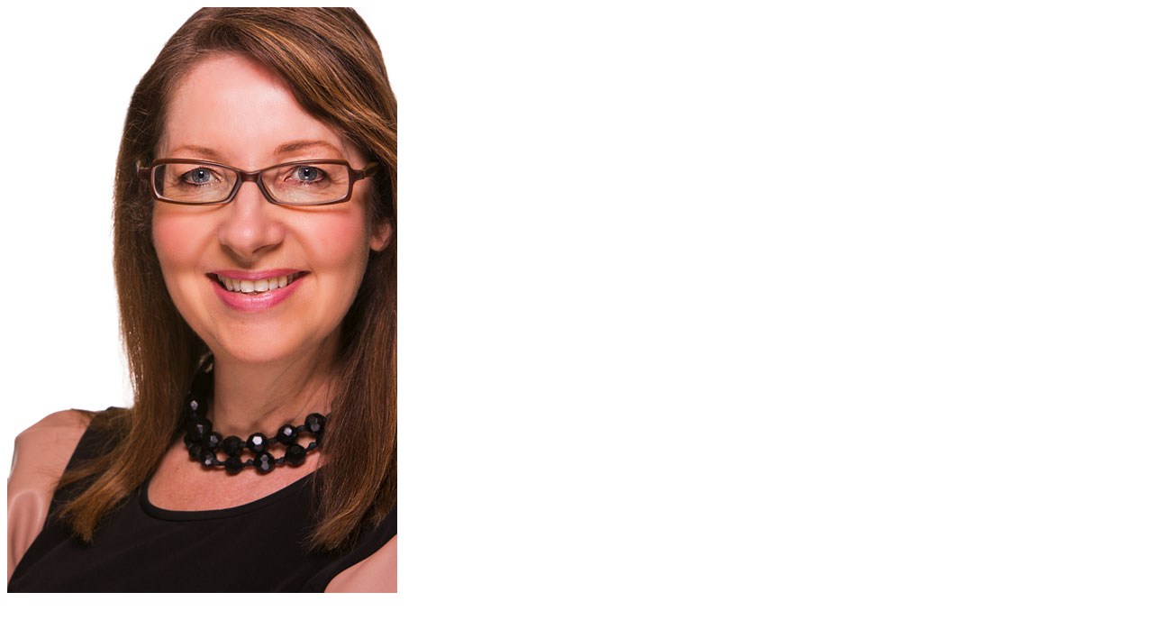

--- FILE ---
content_type: text/html; charset=UTF-8
request_url: https://nzmarketers.co.nz/anne-casey/profile-bg-jh/
body_size: -125
content:
<img class="ninzio-attachment-image" src="https://nzmarketers.co.nz/wp-content/uploads/2016/10/Profile-BG-JH.jpg" alt="">